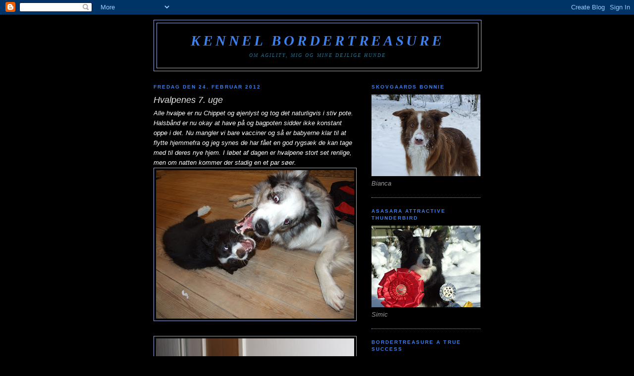

--- FILE ---
content_type: text/html; charset=UTF-8
request_url: https://bordertreasure.blogspot.com/2012/02/hvalpenes-7-uge.html
body_size: 10164
content:
<!DOCTYPE html>
<html dir='ltr'>
<head>
<link href='https://www.blogger.com/static/v1/widgets/2944754296-widget_css_bundle.css' rel='stylesheet' type='text/css'/>
<meta content='text/html; charset=UTF-8' http-equiv='Content-Type'/>
<meta content='blogger' name='generator'/>
<link href='https://bordertreasure.blogspot.com/favicon.ico' rel='icon' type='image/x-icon'/>
<link href='http://bordertreasure.blogspot.com/2012/02/hvalpenes-7-uge.html' rel='canonical'/>
<link rel="alternate" type="application/atom+xml" title="Kennel Bordertreasure - Atom" href="https://bordertreasure.blogspot.com/feeds/posts/default" />
<link rel="alternate" type="application/rss+xml" title="Kennel Bordertreasure - RSS" href="https://bordertreasure.blogspot.com/feeds/posts/default?alt=rss" />
<link rel="service.post" type="application/atom+xml" title="Kennel Bordertreasure - Atom" href="https://www.blogger.com/feeds/7030975181209163107/posts/default" />

<link rel="alternate" type="application/atom+xml" title="Kennel Bordertreasure - Atom" href="https://bordertreasure.blogspot.com/feeds/1652838945010300820/comments/default" />
<!--Can't find substitution for tag [blog.ieCssRetrofitLinks]-->
<link href='https://blogger.googleusercontent.com/img/b/R29vZ2xl/AVvXsEjn0LX3X7zVkUgAHwZsiIT7yXqct970OCCvJ7HgR9BZOMBVx8LPZFxpChdfF4XQE3i1M3DzzF6nJnMq_H9jRiuXqSSU3FIquVwJlqRL3Y74bORnhyXd74Lk13AxSKVEw2jHZFEx9-XVmsiW/s400/Blandet+hvalpe+113.JPG' rel='image_src'/>
<meta content='http://bordertreasure.blogspot.com/2012/02/hvalpenes-7-uge.html' property='og:url'/>
<meta content='Hvalpenes 7. uge' property='og:title'/>
<meta content='Alle hvalpe er nu Chippet og øjenlyst og tog det naturligvis i stiv pote. Halsbånd er nu okay at have på og bagpoten sidder ikke konstant op...' property='og:description'/>
<meta content='https://blogger.googleusercontent.com/img/b/R29vZ2xl/AVvXsEjn0LX3X7zVkUgAHwZsiIT7yXqct970OCCvJ7HgR9BZOMBVx8LPZFxpChdfF4XQE3i1M3DzzF6nJnMq_H9jRiuXqSSU3FIquVwJlqRL3Y74bORnhyXd74Lk13AxSKVEw2jHZFEx9-XVmsiW/w1200-h630-p-k-no-nu/Blandet+hvalpe+113.JPG' property='og:image'/>
<title>Kennel Bordertreasure: Hvalpenes 7. uge</title>
<style id='page-skin-1' type='text/css'><!--
/*
-----------------------------------------------
Blogger Template Style
Name:     Minima Black
Date:     26 Feb 2004
Updated by: Blogger Team
----------------------------------------------- */
/* Use this with templates/template-twocol.html */
body {
background:#000000;
margin:0;
color:#ffffff;
font: x-small "Trebuchet MS", Trebuchet, Verdana, Sans-serif;
font-size/* */:/**/small;
font-size: /**/small;
text-align: center;
}
a:link {
color:#99aadd;
text-decoration:none;
}
a:visited {
color:#C3D9FF;
text-decoration:none;
}
a:hover {
color:#e6e6e6;
text-decoration:underline;
}
a img {
border-width:0;
}
/* Header
-----------------------------------------------
*/
#header-wrapper {
width:660px;
margin:0 auto 10px;
border:1px solid #99aadd;
}
#header-inner {
background-position: center;
margin-left: auto;
margin-right: auto;
}
#header {
margin: 5px;
border: 1px solid #99aadd;
text-align: center;
color:#3D81EE;
}
#header h1 {
margin:5px 5px 0;
padding:15px 20px .25em;
line-height:1.2em;
text-transform:uppercase;
letter-spacing:.2em;
font: italic bold 220% Georgia, Times, serif;
}
#header a {
color:#3D81EE;
text-decoration:none;
}
#header a:hover {
color:#3D81EE;
}
#header .description {
margin:0 5px 5px;
padding:0 20px 15px;
max-width:700px;
text-transform:uppercase;
letter-spacing:.2em;
line-height: 1.4em;
font: italic normal 78% Times, serif;
color: #2D6E89;
}
#header img {
margin-left: auto;
margin-right: auto;
}
/* Outer-Wrapper
----------------------------------------------- */
#outer-wrapper {
width: 660px;
margin:0 auto;
padding:10px;
text-align:left;
font: italic normal 100% Verdana, sans-serif;
}
#main-wrapper {
width: 410px;
float: left;
word-wrap: break-word; /* fix for long text breaking sidebar float in IE */
overflow: hidden;     /* fix for long non-text content breaking IE sidebar float */
}
#sidebar-wrapper {
width: 220px;
float: right;
word-wrap: break-word; /* fix for long text breaking sidebar float in IE */
overflow: hidden;     /* fix for long non-text content breaking IE sidebar float */
}
/* Headings
----------------------------------------------- */
h2 {
margin:1.5em 0 .75em;
font:normal bold 78% 'Trebuchet MS',Trebuchet,Arial,Verdana,Sans-serif;
line-height: 1.4em;
text-transform:uppercase;
letter-spacing:.2em;
color:#3D81EE;
}
/* Posts
-----------------------------------------------
*/
h2.date-header {
margin:1.5em 0 .5em;
}
.post {
margin:.5em 0 1.5em;
border-bottom:1px dotted #99aadd;
padding-bottom:1.5em;
}
.post h3 {
margin:.25em 0 0;
padding:0 0 4px;
font-size:140%;
font-weight:normal;
line-height:1.4em;
color:#e6e6e6;
}
.post h3 a, .post h3 a:visited, .post h3 strong {
display:block;
text-decoration:none;
color:#e6e6e6;
font-weight:bold;
}
.post h3 strong, .post h3 a:hover {
color:#ffffff;
}
.post-body {
margin:0 0 .75em;
line-height:1.6em;
}
.post-body blockquote {
line-height:1.3em;
}
.post-footer {
margin: .75em 0;
color:#3D81EE;
text-transform:uppercase;
letter-spacing:.1em;
font: normal normal 78% 'Trebuchet MS', Trebuchet, Arial, Verdana, Sans-serif;
line-height: 1.4em;
}
.comment-link {
margin-left:.6em;
}
.post img, table.tr-caption-container {
padding:4px;
border:1px solid #99aadd;
}
.tr-caption-container img {
border: none;
padding: 0;
}
.post blockquote {
margin:1em 20px;
}
.post blockquote p {
margin:.75em 0;
}
/* Comments
----------------------------------------------- */
#comments h4 {
margin:1em 0;
font-weight: bold;
line-height: 1.4em;
text-transform:uppercase;
letter-spacing:.2em;
color: #3D81EE;
}
#comments-block {
margin:1em 0 1.5em;
line-height:1.6em;
}
#comments-block .comment-author {
margin:.5em 0;
}
#comments-block .comment-body {
margin:.25em 0 0;
}
#comments-block .comment-footer {
margin:-.25em 0 2em;
line-height: 1.4em;
text-transform:uppercase;
letter-spacing:.1em;
}
#comments-block .comment-body p {
margin:0 0 .75em;
}
.deleted-comment {
font-style:italic;
color:gray;
}
.feed-links {
clear: both;
line-height: 2.5em;
}
#blog-pager-newer-link {
float: left;
}
#blog-pager-older-link {
float: right;
}
#blog-pager {
text-align: center;
}
/* Sidebar Content
----------------------------------------------- */
.sidebar {
color: #999999;
line-height: 1.5em;
}
.sidebar ul {
list-style:none;
margin:0 0 0;
padding:0 0 0;
}
.sidebar li {
margin:0;
padding-top:0;
padding-right:0;
padding-bottom:.25em;
padding-left:15px;
text-indent:-15px;
line-height:1.5em;
}
.sidebar .widget, .main .widget {
border-bottom:1px dotted #99aadd;
margin:0 0 1.5em;
padding:0 0 1.5em;
}
.main .Blog {
border-bottom-width: 0;
}
/* Profile
----------------------------------------------- */
.profile-img {
float: left;
margin-top: 0;
margin-right: 5px;
margin-bottom: 5px;
margin-left: 0;
padding: 4px;
border: 1px solid #99aadd;
}
.profile-data {
margin:0;
text-transform:uppercase;
letter-spacing:.1em;
font: normal normal 78% 'Trebuchet MS', Trebuchet, Arial, Verdana, Sans-serif;
color: #3D81EE;
font-weight: bold;
line-height: 1.6em;
}
.profile-datablock {
margin:.5em 0 .5em;
}
.profile-textblock {
margin: 0.5em 0;
line-height: 1.6em;
}
.profile-link {
font: normal normal 78% 'Trebuchet MS', Trebuchet, Arial, Verdana, Sans-serif;
text-transform: uppercase;
letter-spacing: .1em;
}
/* Footer
----------------------------------------------- */
#footer {
width:660px;
clear:both;
margin:0 auto;
padding-top:15px;
line-height: 1.6em;
text-transform:uppercase;
letter-spacing:.1em;
text-align: center;
}

--></style>
<link href='https://www.blogger.com/dyn-css/authorization.css?targetBlogID=7030975181209163107&amp;zx=344918cb-a574-4771-9c74-d2ade473180a' media='none' onload='if(media!=&#39;all&#39;)media=&#39;all&#39;' rel='stylesheet'/><noscript><link href='https://www.blogger.com/dyn-css/authorization.css?targetBlogID=7030975181209163107&amp;zx=344918cb-a574-4771-9c74-d2ade473180a' rel='stylesheet'/></noscript>
<meta name='google-adsense-platform-account' content='ca-host-pub-1556223355139109'/>
<meta name='google-adsense-platform-domain' content='blogspot.com'/>

</head>
<body>
<div class='navbar section' id='navbar'><div class='widget Navbar' data-version='1' id='Navbar1'><script type="text/javascript">
    function setAttributeOnload(object, attribute, val) {
      if(window.addEventListener) {
        window.addEventListener('load',
          function(){ object[attribute] = val; }, false);
      } else {
        window.attachEvent('onload', function(){ object[attribute] = val; });
      }
    }
  </script>
<div id="navbar-iframe-container"></div>
<script type="text/javascript" src="https://apis.google.com/js/platform.js"></script>
<script type="text/javascript">
      gapi.load("gapi.iframes:gapi.iframes.style.bubble", function() {
        if (gapi.iframes && gapi.iframes.getContext) {
          gapi.iframes.getContext().openChild({
              url: 'https://www.blogger.com/navbar/7030975181209163107?po\x3d1652838945010300820\x26origin\x3dhttps://bordertreasure.blogspot.com',
              where: document.getElementById("navbar-iframe-container"),
              id: "navbar-iframe"
          });
        }
      });
    </script><script type="text/javascript">
(function() {
var script = document.createElement('script');
script.type = 'text/javascript';
script.src = '//pagead2.googlesyndication.com/pagead/js/google_top_exp.js';
var head = document.getElementsByTagName('head')[0];
if (head) {
head.appendChild(script);
}})();
</script>
</div></div>
<div id='outer-wrapper'><div id='wrap2'>
<!-- skip links for text browsers -->
<span id='skiplinks' style='display:none;'>
<a href='#main'>skip to main </a> |
      <a href='#sidebar'>skip to sidebar</a>
</span>
<div id='header-wrapper'>
<div class='header section' id='header'><div class='widget Header' data-version='1' id='Header1'>
<div id='header-inner'>
<div class='titlewrapper'>
<h1 class='title'>
<a href='https://bordertreasure.blogspot.com/'>
Kennel Bordertreasure
</a>
</h1>
</div>
<div class='descriptionwrapper'>
<p class='description'><span>Om agility, mig og mine dejlige hunde</span></p>
</div>
</div>
</div></div>
</div>
<div id='content-wrapper'>
<div id='crosscol-wrapper' style='text-align:center'>
<div class='crosscol no-items section' id='crosscol'></div>
</div>
<div id='main-wrapper'>
<div class='main section' id='main'><div class='widget Blog' data-version='1' id='Blog1'>
<div class='blog-posts hfeed'>

          <div class="date-outer">
        
<h2 class='date-header'><span>fredag den 24. februar 2012</span></h2>

          <div class="date-posts">
        
<div class='post-outer'>
<div class='post hentry uncustomized-post-template' itemprop='blogPost' itemscope='itemscope' itemtype='http://schema.org/BlogPosting'>
<meta content='https://blogger.googleusercontent.com/img/b/R29vZ2xl/AVvXsEjn0LX3X7zVkUgAHwZsiIT7yXqct970OCCvJ7HgR9BZOMBVx8LPZFxpChdfF4XQE3i1M3DzzF6nJnMq_H9jRiuXqSSU3FIquVwJlqRL3Y74bORnhyXd74Lk13AxSKVEw2jHZFEx9-XVmsiW/s400/Blandet+hvalpe+113.JPG' itemprop='image_url'/>
<meta content='7030975181209163107' itemprop='blogId'/>
<meta content='1652838945010300820' itemprop='postId'/>
<a name='1652838945010300820'></a>
<h3 class='post-title entry-title' itemprop='name'>
Hvalpenes 7. uge
</h3>
<div class='post-header'>
<div class='post-header-line-1'></div>
</div>
<div class='post-body entry-content' id='post-body-1652838945010300820' itemprop='description articleBody'>
Alle hvalpe er nu Chippet og øjenlyst og tog det naturligvis i stiv pote. Halsbånd er nu okay at have på og bagpoten sidder ikke konstant oppe i det. Nu mangler vi bare vacciner og så er babyerne klar til at flytte hjemmefra og jeg synes de har fået en god rygsæk de kan tage med til deres nye hjem. I løbet af dagen er hvalpene stort set renlige, men om natten kommer der stadig en et par søer.<br /><a href="https://blogger.googleusercontent.com/img/b/R29vZ2xl/AVvXsEjn0LX3X7zVkUgAHwZsiIT7yXqct970OCCvJ7HgR9BZOMBVx8LPZFxpChdfF4XQE3i1M3DzzF6nJnMq_H9jRiuXqSSU3FIquVwJlqRL3Y74bORnhyXd74Lk13AxSKVEw2jHZFEx9-XVmsiW/s1600/Blandet+hvalpe+113.JPG"><img alt="" border="0" id="BLOGGER_PHOTO_ID_5712744780149202754" src="https://blogger.googleusercontent.com/img/b/R29vZ2xl/AVvXsEjn0LX3X7zVkUgAHwZsiIT7yXqct970OCCvJ7HgR9BZOMBVx8LPZFxpChdfF4XQE3i1M3DzzF6nJnMq_H9jRiuXqSSU3FIquVwJlqRL3Y74bORnhyXd74Lk13AxSKVEw2jHZFEx9-XVmsiW/s400/Blandet+hvalpe+113.JPG" style="display:block; margin:0px auto 10px; text-align:center;cursor:pointer; cursor:hand;width: 400px; height: 300px;" /></a><br /><a href="https://blogger.googleusercontent.com/img/b/R29vZ2xl/AVvXsEjgeyzgMyGXQrePAbhvSrwFMKZmMFcnB0qwZkFnMZiFzbtoo54ceTYWmx2RIDaP99KrBuKz9LEZp_XTb9GbuHtS3K4OVl5odQ2_POo2JTXtx6-MltXfgDO5ghjY9ppPjhK6jrOX9gO3UkcK/s1600/Blandet+hvalpe+055.JPG"><img alt="" border="0" id="BLOGGER_PHOTO_ID_5712744765777894962" src="https://blogger.googleusercontent.com/img/b/R29vZ2xl/AVvXsEjgeyzgMyGXQrePAbhvSrwFMKZmMFcnB0qwZkFnMZiFzbtoo54ceTYWmx2RIDaP99KrBuKz9LEZp_XTb9GbuHtS3K4OVl5odQ2_POo2JTXtx6-MltXfgDO5ghjY9ppPjhK6jrOX9gO3UkcK/s400/Blandet+hvalpe+055.JPG" style="display:block; margin:0px auto 10px; text-align:center;cursor:pointer; cursor:hand;width: 400px; height: 300px;" /></a><br /><a href="https://blogger.googleusercontent.com/img/b/R29vZ2xl/AVvXsEgrzaOOdZpbAoAM-uMM1oer1GxN6ByYugSlvY68gckOitwTV_pu8ElRVC85eiNBH1oZo4JjdT-LGwCLxv5H-6-7Zkc-cnAAzGhI6mgQKw0NhNqd3473Q-oB8aVZjaAWJMXjiFCNnOdMefsk/s1600/Blandet+hvalpe+010.JPG"><img alt="" border="0" id="BLOGGER_PHOTO_ID_5712744757907344866" src="https://blogger.googleusercontent.com/img/b/R29vZ2xl/AVvXsEgrzaOOdZpbAoAM-uMM1oer1GxN6ByYugSlvY68gckOitwTV_pu8ElRVC85eiNBH1oZo4JjdT-LGwCLxv5H-6-7Zkc-cnAAzGhI6mgQKw0NhNqd3473Q-oB8aVZjaAWJMXjiFCNnOdMefsk/s400/Blandet+hvalpe+010.JPG" style="display:block; margin:0px auto 10px; text-align:center;cursor:pointer; cursor:hand;width: 400px; height: 300px;" /></a><br /><a href="https://blogger.googleusercontent.com/img/b/R29vZ2xl/AVvXsEi-Zc_dbPgdV_BgJYNng9PpoXR0QAuXmUC0qrVTM84MsQmt3xq698qx5ykphvmIqjcEteLnGWWjjgc0MfBPoBKUH5mMmeE080rJTXYhyKkJBHhGvhRnjxj-oBx4XaeZxnxOgVaWD0kmkpyk/s1600/Blandet+hvalpe+004.JPG"><img alt="" border="0" id="BLOGGER_PHOTO_ID_5712744219952255634" src="https://blogger.googleusercontent.com/img/b/R29vZ2xl/AVvXsEi-Zc_dbPgdV_BgJYNng9PpoXR0QAuXmUC0qrVTM84MsQmt3xq698qx5ykphvmIqjcEteLnGWWjjgc0MfBPoBKUH5mMmeE080rJTXYhyKkJBHhGvhRnjxj-oBx4XaeZxnxOgVaWD0kmkpyk/s400/Blandet+hvalpe+004.JPG" style="display:block; margin:0px auto 10px; text-align:center;cursor:pointer; cursor:hand;width: 400px; height: 300px;" /></a><br /><a href="https://blogger.googleusercontent.com/img/b/R29vZ2xl/AVvXsEj_qL_vPkjV2RWvx8UJUZGOe9-lhiA1_tPMwPRsUGn5whnLHLJAdX2tna7IVbdhsUKYrGVYbC0kT4Ft_Pv5Nxw_bSEXCPHxyZZQdAig26ocDZurse4No_eaYrrXZPOg0FDWM2XwRNzMjnY4/s1600/Hvalpe+7.+uge+050.JPG"><img alt="" border="0" id="BLOGGER_PHOTO_ID_5712744216042241394" src="https://blogger.googleusercontent.com/img/b/R29vZ2xl/AVvXsEj_qL_vPkjV2RWvx8UJUZGOe9-lhiA1_tPMwPRsUGn5whnLHLJAdX2tna7IVbdhsUKYrGVYbC0kT4Ft_Pv5Nxw_bSEXCPHxyZZQdAig26ocDZurse4No_eaYrrXZPOg0FDWM2XwRNzMjnY4/s400/Hvalpe+7.+uge+050.JPG" style="display:block; margin:0px auto 10px; text-align:center;cursor:pointer; cursor:hand;width: 400px; height: 305px;" /></a><br /><a href="https://blogger.googleusercontent.com/img/b/R29vZ2xl/AVvXsEibSqdAvDkmVAHwQ_knfVoEsKqbDTfpm-PwAbOqLWp_bM18NkpEtJIWd4TFtqF7XjxdMpc4NZit7FcuppZvxEmhyiu5MGF53iw9lOK4xBcpQSqcIxbQiZVDHLlwjA-3J7Y4cc4QvHN-wpso/s1600/Hvalpe+7.+uge+042.JPG"><img alt="" border="0" id="BLOGGER_PHOTO_ID_5712744205116022658" src="https://blogger.googleusercontent.com/img/b/R29vZ2xl/AVvXsEibSqdAvDkmVAHwQ_knfVoEsKqbDTfpm-PwAbOqLWp_bM18NkpEtJIWd4TFtqF7XjxdMpc4NZit7FcuppZvxEmhyiu5MGF53iw9lOK4xBcpQSqcIxbQiZVDHLlwjA-3J7Y4cc4QvHN-wpso/s400/Hvalpe+7.+uge+042.JPG" style="display:block; margin:0px auto 10px; text-align:center;cursor:pointer; cursor:hand;width: 400px; height: 300px;" /></a><br /><a href="https://blogger.googleusercontent.com/img/b/R29vZ2xl/AVvXsEgQLe2aEePG3_JJ8MQy6yN2dMrxhQoI46FZW3VXmq0HsYmg-A8-rhZmj_nBgrTzGxrc0pZo8n_u0ZReFQFyN8Dzb7yoFPUEqgZ3zJcygur8CKiOLEzP5dY24ZTcY7hqfjwc1IjohdLPU8n-/s1600/Hvalpe+7.+uge+039.JPG"><img alt="" border="0" id="BLOGGER_PHOTO_ID_5712744195175239522" src="https://blogger.googleusercontent.com/img/b/R29vZ2xl/AVvXsEgQLe2aEePG3_JJ8MQy6yN2dMrxhQoI46FZW3VXmq0HsYmg-A8-rhZmj_nBgrTzGxrc0pZo8n_u0ZReFQFyN8Dzb7yoFPUEqgZ3zJcygur8CKiOLEzP5dY24ZTcY7hqfjwc1IjohdLPU8n-/s400/Hvalpe+7.+uge+039.JPG" style="display:block; margin:0px auto 10px; text-align:center;cursor:pointer; cursor:hand;width: 400px; height: 300px;" /></a><br /><a href="https://blogger.googleusercontent.com/img/b/R29vZ2xl/AVvXsEjCHGW6hHBCJ2flBVoU1tZN5Vr8sEvS35Ga4cMv2bkA7SHCj5P2bPfP9i9mGTb5ex_ZTE5bkkulUF8MQ5DnJ4qtv80-PpervrDFIfAvc9_DWqMaoQl_s6s_h-cWFfvtiqOudgQYgMYm_WaI/s1600/Hvalpe+7.+uge+047.JPG"><img alt="" border="0" id="BLOGGER_PHOTO_ID_5712744171844763282" src="https://blogger.googleusercontent.com/img/b/R29vZ2xl/AVvXsEjCHGW6hHBCJ2flBVoU1tZN5Vr8sEvS35Ga4cMv2bkA7SHCj5P2bPfP9i9mGTb5ex_ZTE5bkkulUF8MQ5DnJ4qtv80-PpervrDFIfAvc9_DWqMaoQl_s6s_h-cWFfvtiqOudgQYgMYm_WaI/s400/Hvalpe+7.+uge+047.JPG" style="display:block; margin:0px auto 10px; text-align:center;cursor:pointer; cursor:hand;width: 400px; height: 300px;" /></a><br /><a href="https://blogger.googleusercontent.com/img/b/R29vZ2xl/AVvXsEjcUi65hAoZCAhge3T7vWpuS_NyLbiQ663liQ6Qnq6KesHMtwEZV2ugaQ4HTJOlU1G45Te0Q6ZWzfDBv_QALDguJBA0loyEQbr2ebc1EPf81Bd_zEeMrQRIgtBolpjd02sMP_56Iu4b2seO/s1600/Hvalpe+7.+uge+013.JPG"><img alt="" border="0" id="BLOGGER_PHOTO_ID_5712743504985841266" src="https://blogger.googleusercontent.com/img/b/R29vZ2xl/AVvXsEjcUi65hAoZCAhge3T7vWpuS_NyLbiQ663liQ6Qnq6KesHMtwEZV2ugaQ4HTJOlU1G45Te0Q6ZWzfDBv_QALDguJBA0loyEQbr2ebc1EPf81Bd_zEeMrQRIgtBolpjd02sMP_56Iu4b2seO/s400/Hvalpe+7.+uge+013.JPG" style="display:block; margin:0px auto 10px; text-align:center;cursor:pointer; cursor:hand;width: 400px; height: 300px;" /></a><br /><a href="https://blogger.googleusercontent.com/img/b/R29vZ2xl/AVvXsEj7IMqVZmsDTYHlG2HcToIUgiP_ntbjtvBfdsjwfMQ_G8tgQTfnwsPmfLjZJx1napCR1G19qPV1rtF75OOOCyyRAPSGCy6TtCOxAft0Xxcon0S3kaZ37smerIYOwnYydl2dy6NEOjNgUMZ1/s1600/Hvalpe+7.+uge+016.JPG"><img alt="" border="0" id="BLOGGER_PHOTO_ID_5712743496507789650" src="https://blogger.googleusercontent.com/img/b/R29vZ2xl/AVvXsEj7IMqVZmsDTYHlG2HcToIUgiP_ntbjtvBfdsjwfMQ_G8tgQTfnwsPmfLjZJx1napCR1G19qPV1rtF75OOOCyyRAPSGCy6TtCOxAft0Xxcon0S3kaZ37smerIYOwnYydl2dy6NEOjNgUMZ1/s400/Hvalpe+7.+uge+016.JPG" style="display:block; margin:0px auto 10px; text-align:center;cursor:pointer; cursor:hand;width: 400px; height: 300px;" /></a><br /><a href="https://blogger.googleusercontent.com/img/b/R29vZ2xl/AVvXsEhmAymPqku4WuZtUuGukznFLFwAyzAUGD5SrdjSJhpSgo1pgm30fXzejU1J7RmGGT8quTO63dd97wmiHnKkAl82gqovKr7hrU3wcDOta2qxi13-mnGdQ4weOtYgGrz5XB-pLKfRvqL8S5Wo/s1600/Hvalpe+7.+uge+027.JPG"><img alt="" border="0" id="BLOGGER_PHOTO_ID_5712743477777081170" src="https://blogger.googleusercontent.com/img/b/R29vZ2xl/AVvXsEhmAymPqku4WuZtUuGukznFLFwAyzAUGD5SrdjSJhpSgo1pgm30fXzejU1J7RmGGT8quTO63dd97wmiHnKkAl82gqovKr7hrU3wcDOta2qxi13-mnGdQ4weOtYgGrz5XB-pLKfRvqL8S5Wo/s400/Hvalpe+7.+uge+027.JPG" style="display:block; margin:0px auto 10px; text-align:center;cursor:pointer; cursor:hand;width: 400px; height: 300px;" /></a><br /><a href="https://blogger.googleusercontent.com/img/b/R29vZ2xl/AVvXsEjBaVo8v9DlX3jpVg38YVNUHnbQGeshcHdT592N1Qpz7f-TdHvYaRApQEf_CvXnfff4cQBdWEHxZnxo7D9uzIwh8pyPoZXbJPCIiu92BPMmLGCHnLn7iEkggZ6V1TTxYTaAmnXr-1On1sGX/s1600/Hvalpe+7.+uge+031.JPG"><img alt="" border="0" id="BLOGGER_PHOTO_ID_5712743465936102498" src="https://blogger.googleusercontent.com/img/b/R29vZ2xl/AVvXsEjBaVo8v9DlX3jpVg38YVNUHnbQGeshcHdT592N1Qpz7f-TdHvYaRApQEf_CvXnfff4cQBdWEHxZnxo7D9uzIwh8pyPoZXbJPCIiu92BPMmLGCHnLn7iEkggZ6V1TTxYTaAmnXr-1On1sGX/s400/Hvalpe+7.+uge+031.JPG" style="display:block; margin:0px auto 10px; text-align:center;cursor:pointer; cursor:hand;width: 400px; height: 300px;" /></a><br /><a href="https://blogger.googleusercontent.com/img/b/R29vZ2xl/AVvXsEgt34lZ3DgtYwhzUPhM7Uf2T3GgfYwfo8zzYeKKTzLzF8N1A90yTOl9wJdLHtldF3ZDSJh2ZlegKfTiawe2jMSIRkyIU29khmwPh9pBVVJ2qb2sQxpf67NTSZXLh5CQOJL_b8emnXSYzD6W/s1600/Hvalpe+7.+uge+032.JPG"><img alt="" border="0" id="BLOGGER_PHOTO_ID_5712743452434699618" src="https://blogger.googleusercontent.com/img/b/R29vZ2xl/AVvXsEgt34lZ3DgtYwhzUPhM7Uf2T3GgfYwfo8zzYeKKTzLzF8N1A90yTOl9wJdLHtldF3ZDSJh2ZlegKfTiawe2jMSIRkyIU29khmwPh9pBVVJ2qb2sQxpf67NTSZXLh5CQOJL_b8emnXSYzD6W/s400/Hvalpe+7.+uge+032.JPG" style="display:block; margin:0px auto 10px; text-align:center;cursor:pointer; cursor:hand;width: 400px; height: 300px;" /></a>
<div style='clear: both;'></div>
</div>
<div class='post-footer'>
<div class='post-footer-line post-footer-line-1'>
<span class='post-author vcard'>
Indsendt af
<span class='fn' itemprop='author' itemscope='itemscope' itemtype='http://schema.org/Person'>
<meta content='https://www.blogger.com/profile/06496155040799033511' itemprop='url'/>
<a class='g-profile' href='https://www.blogger.com/profile/06496155040799033511' rel='author' title='author profile'>
<span itemprop='name'>Bordertreasure</span>
</a>
</span>
</span>
<span class='post-timestamp'>
kl.
<meta content='http://bordertreasure.blogspot.com/2012/02/hvalpenes-7-uge.html' itemprop='url'/>
<a class='timestamp-link' href='https://bordertreasure.blogspot.com/2012/02/hvalpenes-7-uge.html' rel='bookmark' title='permanent link'><abbr class='published' itemprop='datePublished' title='2012-02-24T08:14:00-08:00'>08.14</abbr></a>
</span>
<span class='post-comment-link'>
</span>
<span class='post-icons'>
<span class='item-control blog-admin pid-418686845'>
<a href='https://www.blogger.com/post-edit.g?blogID=7030975181209163107&postID=1652838945010300820&from=pencil' title='Rediger opslag'>
<img alt='' class='icon-action' height='18' src='https://resources.blogblog.com/img/icon18_edit_allbkg.gif' width='18'/>
</a>
</span>
</span>
<div class='post-share-buttons goog-inline-block'>
</div>
</div>
<div class='post-footer-line post-footer-line-2'>
<span class='post-labels'>
</span>
</div>
<div class='post-footer-line post-footer-line-3'>
<span class='post-location'>
</span>
</div>
</div>
</div>
<div class='comments' id='comments'>
<a name='comments'></a>
<h4>Ingen kommentarer:</h4>
<div id='Blog1_comments-block-wrapper'>
<dl class='avatar-comment-indent' id='comments-block'>
</dl>
</div>
<p class='comment-footer'>
<div class='comment-form'>
<a name='comment-form'></a>
<h4 id='comment-post-message'>Send en kommentar</h4>
<p>
</p>
<a href='https://www.blogger.com/comment/frame/7030975181209163107?po=1652838945010300820&hl=da&saa=85391&origin=https://bordertreasure.blogspot.com' id='comment-editor-src'></a>
<iframe allowtransparency='true' class='blogger-iframe-colorize blogger-comment-from-post' frameborder='0' height='410px' id='comment-editor' name='comment-editor' src='' width='100%'></iframe>
<script src='https://www.blogger.com/static/v1/jsbin/2830521187-comment_from_post_iframe.js' type='text/javascript'></script>
<script type='text/javascript'>
      BLOG_CMT_createIframe('https://www.blogger.com/rpc_relay.html');
    </script>
</div>
</p>
</div>
</div>

        </div></div>
      
</div>
<div class='blog-pager' id='blog-pager'>
<span id='blog-pager-newer-link'>
<a class='blog-pager-newer-link' href='https://bordertreasure.blogspot.com/2012/02/casanova-opereret.html' id='Blog1_blog-pager-newer-link' title='Nyere opslag'>Nyere opslag</a>
</span>
<span id='blog-pager-older-link'>
<a class='blog-pager-older-link' href='https://bordertreasure.blogspot.com/2012/02/hvalpenes-6-uge.html' id='Blog1_blog-pager-older-link' title='Ældre opslag'>Ældre opslag</a>
</span>
<a class='home-link' href='https://bordertreasure.blogspot.com/'>Start</a>
</div>
<div class='clear'></div>
<div class='post-feeds'>
<div class='feed-links'>
Abonner på:
<a class='feed-link' href='https://bordertreasure.blogspot.com/feeds/1652838945010300820/comments/default' target='_blank' type='application/atom+xml'>Kommentarer til indlægget (Atom)</a>
</div>
</div>
</div></div>
</div>
<div id='sidebar-wrapper'>
<div class='sidebar section' id='sidebar'><div class='widget Image' data-version='1' id='Image5'>
<h2>Skovgaards Bonnie</h2>
<div class='widget-content'>
<img alt='Skovgaards Bonnie' height='165' id='Image5_img' src='https://blogger.googleusercontent.com/img/b/R29vZ2xl/AVvXsEizNjGQI74RX3QMU1_YsG1s-7d8k4QQeTEU6VSIzHRIC53Bwo0iK1KDJs1BpVd6Nl5KY2fldVY9SClqSRd-2ZCRxP9cdSWAEHcZJtlryA8DUqGYO4SAAP_L5BfGc-E4VEt1MCiEheEqS0Gu/s220/f%25C3%25B8rste+sne+2010+365.jpg' width='220'/>
<br/>
<span class='caption'>Bianca</span>
</div>
<div class='clear'></div>
</div><div class='widget Image' data-version='1' id='Image2'>
<h2>Asasara Attractive Thunderbird</h2>
<div class='widget-content'>
<img alt='Asasara Attractive Thunderbird' height='165' id='Image2_img' src='https://blogger.googleusercontent.com/img/b/R29vZ2xl/AVvXsEgGFJJV04BwTQxdVrWR9IFuO-I80livAQgWZgu9XvCSwEHpnXHnqbxl1MF3rP0ubXQDkme1Hxc6BxVSii6Dw4plIgcCwx_CKzRjPhELsDrsymlEy8FHx4Lu1eZb7CswtDl9-lcP9V99jebO/s220/f%25C3%25B8rste+sne+2010+419.jpg' width='220'/>
<br/>
<span class='caption'>Simic</span>
</div>
<div class='clear'></div>
</div><div class='widget Image' data-version='1' id='Image4'>
<h2>Bordertreasure A True Success</h2>
<div class='widget-content'>
<img alt='Bordertreasure A True Success' height='165' id='Image4_img' src='https://blogger.googleusercontent.com/img/b/R29vZ2xl/AVvXsEjzkrjyU1xgUEsok_9d2eZJsOGhRH4VVH_vikHYfNP_W9rQEMYLT4WMHQ2T_ARnyafJj_sDewaFLno_0dydq_i2AhsE9s0leEUzmdh9KaO-QA6KL4Ptc_7a2G5KpXI4AYn6sDgS0gl-J3V3/s220/myggen+headshot.jpg' width='220'/>
<br/>
<span class='caption'>Succes</span>
</div>
<div class='clear'></div>
</div><div class='widget Image' data-version='1' id='Image3'>
<h2>Asasara Explosive Kethup</h2>
<div class='widget-content'>
<img alt='Asasara Explosive Kethup' height='165' id='Image3_img' src='https://blogger.googleusercontent.com/img/b/R29vZ2xl/AVvXsEiX4OBBRCSlyxDyFhMrIHlgNElrH_Rq3wzkKgG-hMmQgjG6oUXOgjIJDOx-z5qBtkSQSkL7OHpWUFAjpZcfTIogDn9GTQ_z-U7AmP6A1OK2gRvJodNBLUy2HiAj2uWoHNorsoKnVKi4jr0y/s220/f%25C3%25B8rste+sne+2010+352.jpg' width='220'/>
<br/>
<span class='caption'>Catch</span>
</div>
<div class='clear'></div>
</div><div class='widget BlogArchive' data-version='1' id='BlogArchive1'>
<h2>Blog-arkiv</h2>
<div class='widget-content'>
<div id='ArchiveList'>
<div id='BlogArchive1_ArchiveList'>
<ul class='hierarchy'>
<li class='archivedate collapsed'>
<a class='toggle' href='javascript:void(0)'>
<span class='zippy'>

        &#9658;&#160;
      
</span>
</a>
<a class='post-count-link' href='https://bordertreasure.blogspot.com/2014/'>
2014
</a>
<span class='post-count' dir='ltr'>(1)</span>
<ul class='hierarchy'>
<li class='archivedate collapsed'>
<a class='toggle' href='javascript:void(0)'>
<span class='zippy'>

        &#9658;&#160;
      
</span>
</a>
<a class='post-count-link' href='https://bordertreasure.blogspot.com/2014/11/'>
november
</a>
<span class='post-count' dir='ltr'>(1)</span>
</li>
</ul>
</li>
</ul>
<ul class='hierarchy'>
<li class='archivedate expanded'>
<a class='toggle' href='javascript:void(0)'>
<span class='zippy toggle-open'>

        &#9660;&#160;
      
</span>
</a>
<a class='post-count-link' href='https://bordertreasure.blogspot.com/2012/'>
2012
</a>
<span class='post-count' dir='ltr'>(5)</span>
<ul class='hierarchy'>
<li class='archivedate expanded'>
<a class='toggle' href='javascript:void(0)'>
<span class='zippy toggle-open'>

        &#9660;&#160;
      
</span>
</a>
<a class='post-count-link' href='https://bordertreasure.blogspot.com/2012/02/'>
februar
</a>
<span class='post-count' dir='ltr'>(5)</span>
<ul class='posts'>
<li><a href='https://bordertreasure.blogspot.com/2012/02/casanova-opereret.html'>Casanova opereret</a></li>
<li><a href='https://bordertreasure.blogspot.com/2012/02/hvalpenes-7-uge.html'>Hvalpenes 7. uge</a></li>
<li><a href='https://bordertreasure.blogspot.com/2012/02/hvalpenes-6-uge.html'>Hvalpenes 6. uge</a></li>
<li><a href='https://bordertreasure.blogspot.com/2012/02/hvalpenes-5-uge.html'>Hvalpenes 5 uge</a></li>
<li><a href='https://bordertreasure.blogspot.com/2012/02/hvalpenes-4-uge.html'>Hvalpenes 4. uge</a></li>
</ul>
</li>
</ul>
</li>
</ul>
<ul class='hierarchy'>
<li class='archivedate collapsed'>
<a class='toggle' href='javascript:void(0)'>
<span class='zippy'>

        &#9658;&#160;
      
</span>
</a>
<a class='post-count-link' href='https://bordertreasure.blogspot.com/2011/'>
2011
</a>
<span class='post-count' dir='ltr'>(26)</span>
<ul class='hierarchy'>
<li class='archivedate collapsed'>
<a class='toggle' href='javascript:void(0)'>
<span class='zippy'>

        &#9658;&#160;
      
</span>
</a>
<a class='post-count-link' href='https://bordertreasure.blogspot.com/2011/11/'>
november
</a>
<span class='post-count' dir='ltr'>(2)</span>
</li>
</ul>
<ul class='hierarchy'>
<li class='archivedate collapsed'>
<a class='toggle' href='javascript:void(0)'>
<span class='zippy'>

        &#9658;&#160;
      
</span>
</a>
<a class='post-count-link' href='https://bordertreasure.blogspot.com/2011/10/'>
oktober
</a>
<span class='post-count' dir='ltr'>(5)</span>
</li>
</ul>
<ul class='hierarchy'>
<li class='archivedate collapsed'>
<a class='toggle' href='javascript:void(0)'>
<span class='zippy'>

        &#9658;&#160;
      
</span>
</a>
<a class='post-count-link' href='https://bordertreasure.blogspot.com/2011/09/'>
september
</a>
<span class='post-count' dir='ltr'>(2)</span>
</li>
</ul>
<ul class='hierarchy'>
<li class='archivedate collapsed'>
<a class='toggle' href='javascript:void(0)'>
<span class='zippy'>

        &#9658;&#160;
      
</span>
</a>
<a class='post-count-link' href='https://bordertreasure.blogspot.com/2011/08/'>
august
</a>
<span class='post-count' dir='ltr'>(2)</span>
</li>
</ul>
<ul class='hierarchy'>
<li class='archivedate collapsed'>
<a class='toggle' href='javascript:void(0)'>
<span class='zippy'>

        &#9658;&#160;
      
</span>
</a>
<a class='post-count-link' href='https://bordertreasure.blogspot.com/2011/07/'>
juli
</a>
<span class='post-count' dir='ltr'>(4)</span>
</li>
</ul>
<ul class='hierarchy'>
<li class='archivedate collapsed'>
<a class='toggle' href='javascript:void(0)'>
<span class='zippy'>

        &#9658;&#160;
      
</span>
</a>
<a class='post-count-link' href='https://bordertreasure.blogspot.com/2011/05/'>
maj
</a>
<span class='post-count' dir='ltr'>(1)</span>
</li>
</ul>
<ul class='hierarchy'>
<li class='archivedate collapsed'>
<a class='toggle' href='javascript:void(0)'>
<span class='zippy'>

        &#9658;&#160;
      
</span>
</a>
<a class='post-count-link' href='https://bordertreasure.blogspot.com/2011/04/'>
april
</a>
<span class='post-count' dir='ltr'>(2)</span>
</li>
</ul>
<ul class='hierarchy'>
<li class='archivedate collapsed'>
<a class='toggle' href='javascript:void(0)'>
<span class='zippy'>

        &#9658;&#160;
      
</span>
</a>
<a class='post-count-link' href='https://bordertreasure.blogspot.com/2011/02/'>
februar
</a>
<span class='post-count' dir='ltr'>(4)</span>
</li>
</ul>
<ul class='hierarchy'>
<li class='archivedate collapsed'>
<a class='toggle' href='javascript:void(0)'>
<span class='zippy'>

        &#9658;&#160;
      
</span>
</a>
<a class='post-count-link' href='https://bordertreasure.blogspot.com/2011/01/'>
januar
</a>
<span class='post-count' dir='ltr'>(4)</span>
</li>
</ul>
</li>
</ul>
<ul class='hierarchy'>
<li class='archivedate collapsed'>
<a class='toggle' href='javascript:void(0)'>
<span class='zippy'>

        &#9658;&#160;
      
</span>
</a>
<a class='post-count-link' href='https://bordertreasure.blogspot.com/2010/'>
2010
</a>
<span class='post-count' dir='ltr'>(16)</span>
<ul class='hierarchy'>
<li class='archivedate collapsed'>
<a class='toggle' href='javascript:void(0)'>
<span class='zippy'>

        &#9658;&#160;
      
</span>
</a>
<a class='post-count-link' href='https://bordertreasure.blogspot.com/2010/11/'>
november
</a>
<span class='post-count' dir='ltr'>(3)</span>
</li>
</ul>
<ul class='hierarchy'>
<li class='archivedate collapsed'>
<a class='toggle' href='javascript:void(0)'>
<span class='zippy'>

        &#9658;&#160;
      
</span>
</a>
<a class='post-count-link' href='https://bordertreasure.blogspot.com/2010/04/'>
april
</a>
<span class='post-count' dir='ltr'>(11)</span>
</li>
</ul>
<ul class='hierarchy'>
<li class='archivedate collapsed'>
<a class='toggle' href='javascript:void(0)'>
<span class='zippy'>

        &#9658;&#160;
      
</span>
</a>
<a class='post-count-link' href='https://bordertreasure.blogspot.com/2010/01/'>
januar
</a>
<span class='post-count' dir='ltr'>(2)</span>
</li>
</ul>
</li>
</ul>
<ul class='hierarchy'>
<li class='archivedate collapsed'>
<a class='toggle' href='javascript:void(0)'>
<span class='zippy'>

        &#9658;&#160;
      
</span>
</a>
<a class='post-count-link' href='https://bordertreasure.blogspot.com/2009/'>
2009
</a>
<span class='post-count' dir='ltr'>(4)</span>
<ul class='hierarchy'>
<li class='archivedate collapsed'>
<a class='toggle' href='javascript:void(0)'>
<span class='zippy'>

        &#9658;&#160;
      
</span>
</a>
<a class='post-count-link' href='https://bordertreasure.blogspot.com/2009/12/'>
december
</a>
<span class='post-count' dir='ltr'>(3)</span>
</li>
</ul>
<ul class='hierarchy'>
<li class='archivedate collapsed'>
<a class='toggle' href='javascript:void(0)'>
<span class='zippy'>

        &#9658;&#160;
      
</span>
</a>
<a class='post-count-link' href='https://bordertreasure.blogspot.com/2009/11/'>
november
</a>
<span class='post-count' dir='ltr'>(1)</span>
</li>
</ul>
</li>
</ul>
</div>
</div>
<div class='clear'></div>
</div>
</div><div class='widget Profile' data-version='1' id='Profile1'>
<h2>Om mig</h2>
<div class='widget-content'>
<a href='https://www.blogger.com/profile/06496155040799033511'><img alt='Mit billede' class='profile-img' height='60' src='//1.bp.blogspot.com/_ajXQwoKB9Vk/Svl5-fs4Z8I/AAAAAAAAAAw/4gYE4eL5nYw/S220-s80/Mig+som+tr%C3%A6ner.jpg' width='80'/></a>
<dl class='profile-datablock'>
<dt class='profile-data'>
<a class='profile-name-link g-profile' href='https://www.blogger.com/profile/06496155040799033511' rel='author' style='background-image: url(//www.blogger.com/img/logo-16.png);'>
Bordertreasure
</a>
</dt>
<dd class='profile-textblock'>Er bidt af en gal agility hund. Startede med at løbe agility i 1999 med min blandingshund Bailey. Siden er det bordercollien der overtog mit hjerte og det er blevet til 4 styks.Jeg har vundet en del mesterkaber og det er den mest suveræne følelse at stå som nr. 1 på skamlen. Jeg er perfektionist, hvad angår hundetræning og derfor er underviser jeg også altid efter at få folk til tops.. så længe de ikke slår mig.</dd>
</dl>
<a class='profile-link' href='https://www.blogger.com/profile/06496155040799033511' rel='author'>Vis hele min profil</a>
<div class='clear'></div>
</div>
</div></div>
</div>
<!-- spacer for skins that want sidebar and main to be the same height-->
<div class='clear'>&#160;</div>
</div>
<!-- end content-wrapper -->
<div id='footer-wrapper'>
<div class='footer section' id='footer'><div class='widget Image' data-version='1' id='Image1'>
<div class='widget-content'>
<img alt='' height='660' id='Image1_img' src='//3.bp.blogspot.com/_ajXQwoKB9Vk/SwBfAaOXiOI/AAAAAAAAABw/aF4HOODmIYg/S660/dejlige+Simic.jpg' width='439'/>
<br/>
</div>
<div class='clear'></div>
</div></div>
</div>
</div></div>
<!-- end outer-wrapper -->

<script type="text/javascript" src="https://www.blogger.com/static/v1/widgets/2028843038-widgets.js"></script>
<script type='text/javascript'>
window['__wavt'] = 'AOuZoY51RgAAbDO0Sqj51mp0wlfMGawcWQ:1769289901574';_WidgetManager._Init('//www.blogger.com/rearrange?blogID\x3d7030975181209163107','//bordertreasure.blogspot.com/2012/02/hvalpenes-7-uge.html','7030975181209163107');
_WidgetManager._SetDataContext([{'name': 'blog', 'data': {'blogId': '7030975181209163107', 'title': 'Kennel Bordertreasure', 'url': 'https://bordertreasure.blogspot.com/2012/02/hvalpenes-7-uge.html', 'canonicalUrl': 'http://bordertreasure.blogspot.com/2012/02/hvalpenes-7-uge.html', 'homepageUrl': 'https://bordertreasure.blogspot.com/', 'searchUrl': 'https://bordertreasure.blogspot.com/search', 'canonicalHomepageUrl': 'http://bordertreasure.blogspot.com/', 'blogspotFaviconUrl': 'https://bordertreasure.blogspot.com/favicon.ico', 'bloggerUrl': 'https://www.blogger.com', 'hasCustomDomain': false, 'httpsEnabled': true, 'enabledCommentProfileImages': true, 'gPlusViewType': 'FILTERED_POSTMOD', 'adultContent': false, 'analyticsAccountNumber': '', 'encoding': 'UTF-8', 'locale': 'da', 'localeUnderscoreDelimited': 'da', 'languageDirection': 'ltr', 'isPrivate': false, 'isMobile': false, 'isMobileRequest': false, 'mobileClass': '', 'isPrivateBlog': false, 'isDynamicViewsAvailable': true, 'feedLinks': '\x3clink rel\x3d\x22alternate\x22 type\x3d\x22application/atom+xml\x22 title\x3d\x22Kennel Bordertreasure - Atom\x22 href\x3d\x22https://bordertreasure.blogspot.com/feeds/posts/default\x22 /\x3e\n\x3clink rel\x3d\x22alternate\x22 type\x3d\x22application/rss+xml\x22 title\x3d\x22Kennel Bordertreasure - RSS\x22 href\x3d\x22https://bordertreasure.blogspot.com/feeds/posts/default?alt\x3drss\x22 /\x3e\n\x3clink rel\x3d\x22service.post\x22 type\x3d\x22application/atom+xml\x22 title\x3d\x22Kennel Bordertreasure - Atom\x22 href\x3d\x22https://www.blogger.com/feeds/7030975181209163107/posts/default\x22 /\x3e\n\n\x3clink rel\x3d\x22alternate\x22 type\x3d\x22application/atom+xml\x22 title\x3d\x22Kennel Bordertreasure - Atom\x22 href\x3d\x22https://bordertreasure.blogspot.com/feeds/1652838945010300820/comments/default\x22 /\x3e\n', 'meTag': '', 'adsenseHostId': 'ca-host-pub-1556223355139109', 'adsenseHasAds': false, 'adsenseAutoAds': false, 'boqCommentIframeForm': true, 'loginRedirectParam': '', 'view': '', 'dynamicViewsCommentsSrc': '//www.blogblog.com/dynamicviews/4224c15c4e7c9321/js/comments.js', 'dynamicViewsScriptSrc': '//www.blogblog.com/dynamicviews/6e0d22adcfa5abea', 'plusOneApiSrc': 'https://apis.google.com/js/platform.js', 'disableGComments': true, 'interstitialAccepted': false, 'sharing': {'platforms': [{'name': 'Hent link', 'key': 'link', 'shareMessage': 'Hent link', 'target': ''}, {'name': 'Facebook', 'key': 'facebook', 'shareMessage': 'Del p\xe5 Facebook', 'target': 'facebook'}, {'name': 'Blog om dette!', 'key': 'blogThis', 'shareMessage': 'Blog om dette!', 'target': 'blog'}, {'name': 'X', 'key': 'twitter', 'shareMessage': 'Del p\xe5 X', 'target': 'twitter'}, {'name': 'Pinterest', 'key': 'pinterest', 'shareMessage': 'Del p\xe5 Pinterest', 'target': 'pinterest'}, {'name': 'Mail', 'key': 'email', 'shareMessage': 'Mail', 'target': 'email'}], 'disableGooglePlus': true, 'googlePlusShareButtonWidth': 0, 'googlePlusBootstrap': '\x3cscript type\x3d\x22text/javascript\x22\x3ewindow.___gcfg \x3d {\x27lang\x27: \x27da\x27};\x3c/script\x3e'}, 'hasCustomJumpLinkMessage': false, 'jumpLinkMessage': 'L\xe6s mere', 'pageType': 'item', 'postId': '1652838945010300820', 'postImageThumbnailUrl': 'https://blogger.googleusercontent.com/img/b/R29vZ2xl/AVvXsEjn0LX3X7zVkUgAHwZsiIT7yXqct970OCCvJ7HgR9BZOMBVx8LPZFxpChdfF4XQE3i1M3DzzF6nJnMq_H9jRiuXqSSU3FIquVwJlqRL3Y74bORnhyXd74Lk13AxSKVEw2jHZFEx9-XVmsiW/s72-c/Blandet+hvalpe+113.JPG', 'postImageUrl': 'https://blogger.googleusercontent.com/img/b/R29vZ2xl/AVvXsEjn0LX3X7zVkUgAHwZsiIT7yXqct970OCCvJ7HgR9BZOMBVx8LPZFxpChdfF4XQE3i1M3DzzF6nJnMq_H9jRiuXqSSU3FIquVwJlqRL3Y74bORnhyXd74Lk13AxSKVEw2jHZFEx9-XVmsiW/s400/Blandet+hvalpe+113.JPG', 'pageName': 'Hvalpenes 7. uge', 'pageTitle': 'Kennel Bordertreasure: Hvalpenes 7. uge'}}, {'name': 'features', 'data': {}}, {'name': 'messages', 'data': {'edit': 'Rediger', 'linkCopiedToClipboard': 'Linket blev kopieret til udklipsholderen', 'ok': 'OK', 'postLink': 'Link til opslag'}}, {'name': 'template', 'data': {'isResponsive': false, 'isAlternateRendering': false, 'isCustom': false}}, {'name': 'view', 'data': {'classic': {'name': 'classic', 'url': '?view\x3dclassic'}, 'flipcard': {'name': 'flipcard', 'url': '?view\x3dflipcard'}, 'magazine': {'name': 'magazine', 'url': '?view\x3dmagazine'}, 'mosaic': {'name': 'mosaic', 'url': '?view\x3dmosaic'}, 'sidebar': {'name': 'sidebar', 'url': '?view\x3dsidebar'}, 'snapshot': {'name': 'snapshot', 'url': '?view\x3dsnapshot'}, 'timeslide': {'name': 'timeslide', 'url': '?view\x3dtimeslide'}, 'isMobile': false, 'title': 'Hvalpenes 7. uge', 'description': 'Alle hvalpe er nu Chippet og \xf8jenlyst og tog det naturligvis i stiv pote. Halsb\xe5nd er nu okay at have p\xe5 og bagpoten sidder ikke konstant op...', 'featuredImage': 'https://blogger.googleusercontent.com/img/b/R29vZ2xl/AVvXsEjn0LX3X7zVkUgAHwZsiIT7yXqct970OCCvJ7HgR9BZOMBVx8LPZFxpChdfF4XQE3i1M3DzzF6nJnMq_H9jRiuXqSSU3FIquVwJlqRL3Y74bORnhyXd74Lk13AxSKVEw2jHZFEx9-XVmsiW/s400/Blandet+hvalpe+113.JPG', 'url': 'https://bordertreasure.blogspot.com/2012/02/hvalpenes-7-uge.html', 'type': 'item', 'isSingleItem': true, 'isMultipleItems': false, 'isError': false, 'isPage': false, 'isPost': true, 'isHomepage': false, 'isArchive': false, 'isLabelSearch': false, 'postId': 1652838945010300820}}]);
_WidgetManager._RegisterWidget('_NavbarView', new _WidgetInfo('Navbar1', 'navbar', document.getElementById('Navbar1'), {}, 'displayModeFull'));
_WidgetManager._RegisterWidget('_HeaderView', new _WidgetInfo('Header1', 'header', document.getElementById('Header1'), {}, 'displayModeFull'));
_WidgetManager._RegisterWidget('_BlogView', new _WidgetInfo('Blog1', 'main', document.getElementById('Blog1'), {'cmtInteractionsEnabled': false, 'lightboxEnabled': true, 'lightboxModuleUrl': 'https://www.blogger.com/static/v1/jsbin/3796342450-lbx__da.js', 'lightboxCssUrl': 'https://www.blogger.com/static/v1/v-css/828616780-lightbox_bundle.css'}, 'displayModeFull'));
_WidgetManager._RegisterWidget('_ImageView', new _WidgetInfo('Image5', 'sidebar', document.getElementById('Image5'), {'resize': false}, 'displayModeFull'));
_WidgetManager._RegisterWidget('_ImageView', new _WidgetInfo('Image2', 'sidebar', document.getElementById('Image2'), {'resize': false}, 'displayModeFull'));
_WidgetManager._RegisterWidget('_ImageView', new _WidgetInfo('Image4', 'sidebar', document.getElementById('Image4'), {'resize': false}, 'displayModeFull'));
_WidgetManager._RegisterWidget('_ImageView', new _WidgetInfo('Image3', 'sidebar', document.getElementById('Image3'), {'resize': false}, 'displayModeFull'));
_WidgetManager._RegisterWidget('_BlogArchiveView', new _WidgetInfo('BlogArchive1', 'sidebar', document.getElementById('BlogArchive1'), {'languageDirection': 'ltr', 'loadingMessage': 'Indl\xe6ser\x26hellip;'}, 'displayModeFull'));
_WidgetManager._RegisterWidget('_ProfileView', new _WidgetInfo('Profile1', 'sidebar', document.getElementById('Profile1'), {}, 'displayModeFull'));
_WidgetManager._RegisterWidget('_ImageView', new _WidgetInfo('Image1', 'footer', document.getElementById('Image1'), {'resize': false}, 'displayModeFull'));
</script>
</body>
</html>